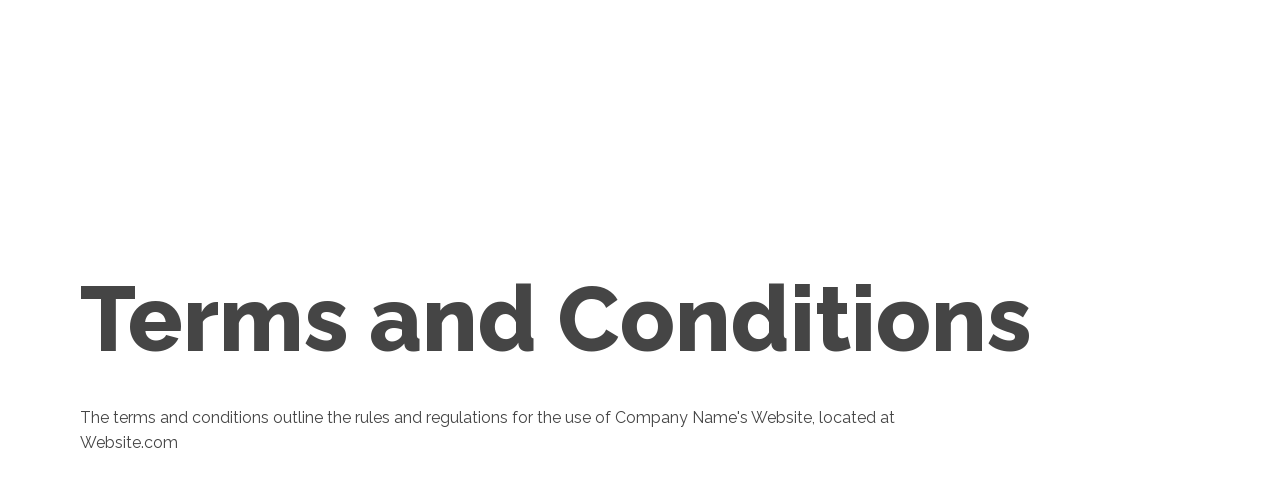

--- FILE ---
content_type: text/css
request_url: https://static.super.website/fs/super-website/userFiles/twohouses/css/public-bg-bg.css?v=1672843235
body_size: 979
content:
:root{--link-color: rgb(0, 184, 146);--link-color-hover: rgb(1, 216, 221);--font-family: 'Raleway';--line-height: 1.2;--letter-spacing: 0px;--heading-ratio: 1.414;--h1-font-family: 'Raleway';--h1-font-weight: 900;--h1-letter-spacing: 0px;--h1-line-height: 1.2;--h2-font-family: 'Raleway';--h2-font-weight: 900;--h2-letter-spacing: 0px;--h3-font-family: 'Raleway';--h3-letter-spacing: 0px;--h4-font-family: 'Raleway';--h4-letter-spacing: 0px;--h5-font-family: 'Raleway';--h6-font-family: 'Raleway';--h6-font-weight: 500;--h6-letter-spacing: 0px;--h6-line-height: 1.2;--p-font-family: 'Raleway';--label-font-size: 10px;--label-color: #000;--label-margin-bottom: 5px;--form-margin-bottom: 29px;--asterisk-color: rgba(53, 53, 53, 0);--form-color: #000;--form-background-color: #fff;--form-border-width: 2px 2px 2px 2px;--form-border-color: rgba(126, 126, 126, 0.46);--form-border-radius: 0px 0px 0px 0px;--form-height: 59px;--form-font-size: 14px;--form-padding: 0px 10px 0px 20px;--gutter-compensation: -40px;--gutter-vertical: 2.80899vh;--module-gutter-vertical: 2.80899vh;--mobile-row-distance: 40px;--max-grid-ratio: 1.33333;--mobile-column-distance: 20px;--language-switcher-border-color: #d4d4c9;--language-switcher-background-color: #fff;--region-switcher-border-color: #d4d4c9;--region-switcher-background-color: #fff;--region-switcher-popup-background-color: #fff;--base-font-size: 16px;--h3-font-weight: 600;--primary-color: rgb(69, 69, 69);--p-line-height: 1.6;--h3-line-height: 1;--h2-line-height: 1;--h4-line-height: 1}.btn{--button-background-color-disabled: #e2e2e2;--button-min-width: 145px;--button-height: 58px;--button-font-size: 22px;--button-border-width: 8px 8px 8px 8px;--button-color: #fff;--button-font-weight: 700;--button-letter-spacing: 2px;--button-background-color: rgba(255, 67, 0, 0.9);--button-border-color: #ea4105;--button-border-radius: 0px 0px 0px 0px;--button-font-family: 'Abel'}.btn:hover{--button-color: #000;--button-background-color: rgba(255, 67, 0, 0.49)}.btn.buttons1507627637153{--button-font-family: 'Abel';--button-font-size: 16px;--button-font-weight: 700;--button-letter-spacing: 2px;--button-border-radius: 0px 0px 0px 0px;--button-border-width: 2px 2px 2px 2px;--button-border-style: solid;--button-height: 38px;--button-min-width: 110px;--button-padding: 0px 50px 0px 50px;--button-background-color: rgba(255, 67, 0, 0.74);--button-border-color: #ea4105;--button-color: #fff;--button-line-height: 34px;--button-background-color-disabled: #e2e2e2;--button-color-disabled: #fff}.btn.buttons1507627637153:hover{--button-background-color: rgba(255, 67, 0, 0.35);--button-border-color: transparent;--button-color: #000}.btn.buttons1508481799875{--button-font-family: 'Abel';--button-font-size: 22px;--button-font-weight: 700;--button-letter-spacing: 2px;--button-border-radius: 0px 0px 0px 0px;--button-border-width: 2px 2px 2px 2px;--button-border-style: solid;--button-height: 37px;--button-min-width: 120px;--button-padding: 0px 20px 0px 20px;--button-background-color: rgba(255, 67, 0, 0.9);--button-border-color: #ea4105;--button-color: #fff;--button-line-height: 33px;--button-background-color-disabled: #e2e2e2;--button-color-disabled: #fff}.btn.buttons1508481799875:hover{--button-background-color: rgba(255, 67, 0, 0.49);--button-border-color: transparent;--button-color: #000}.btn.buttons1653576033439{--button-border-style: solid;--button-border-color-disabled: transparent;--button-padding: 0px 20px 0px 20px;--button-border-radius: 45px 45px 45px 45px;--button-background-color-disabled: #e2e2e2;--button-min-width: 220px;--button-height: 72px;--button-font-size: 24px;--button-border-width: 4px 4px 4px 4px;--button-color: rgb(255, 255, 255);--button-font-weight: 700;--button-letter-spacing: 1px;--button-background-color: rgba(0, 184, 146, 0);--button-border-color: rgb(255, 255, 255);--button-font-family: 'Montserrat'}.btn.buttons1653576033439:hover{--button-border-color: rgb(1, 216, 221);--button-border-radius: 45px 45px 45px 45px;--button-border-width: 2px 2px 2px 2px;--button-color: rgb(255, 255, 255);--button-background-color: rgb(1, 216, 221)}.btn.buttons1655209979567{--button-border-style: solid;--button-border-color-disabled: transparent;--button-padding: 0 50px;--button-border-radius: 0px 0px 0px 0px;--button-background-color-disabled: #e2e2e2;--button-min-width: 145px;--button-height: 58px;--button-font-size: 22px;--button-border-width: 2px 2px 2px 2px;--button-color: #fff;--button-font-weight: 700;--button-letter-spacing: 2px;--button-background-color: rgba(255, 67, 0, 0.9);--button-border-color: #ea4105;--button-font-family: 'Abel'}.btn.buttons1655209979567:hover{--button-border-color: transparent;--button-border-radius: 0px 0px 0px 0px;--button-border-width: 0px 0px 0px 0px;--button-color: #000;--button-background-color: rgba(255, 67, 0, 0.49)}